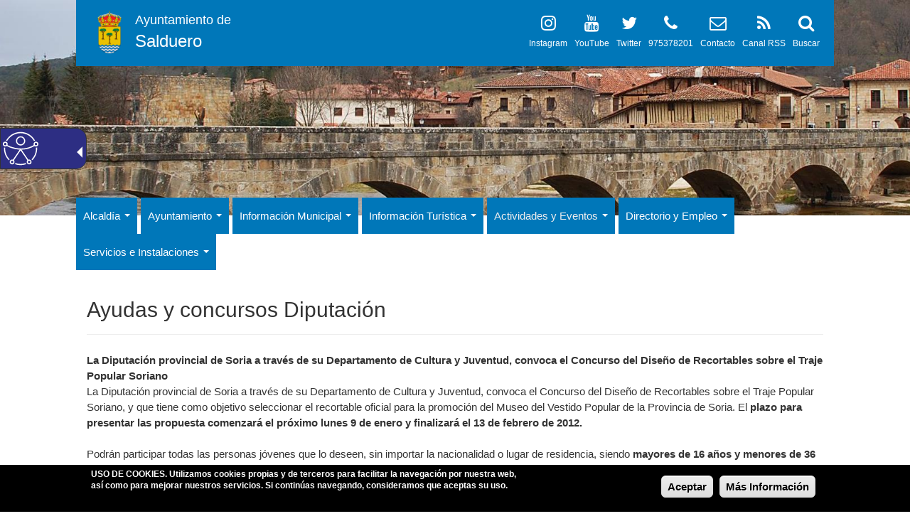

--- FILE ---
content_type: text/plain
request_url: https://www.google-analytics.com/j/collect?v=1&_v=j102&aip=1&a=597170469&t=pageview&_s=1&dl=https%3A%2F%2Fwww.salduero.es%2Fayudas-y-concursos-diputacion&ul=en-us%40posix&dt=Ayudas%20y%20concursos%20Diputaci%C3%B3n%20-%20Ayuntamiento%20de%20Salduero&sr=1280x720&vp=1280x720&_u=YEBAAEABAAAAACAAI~&jid=1680225620&gjid=284009647&cid=1484783363.1769284891&tid=UA-117182532-10&_gid=1764041119.1769284891&_r=1&_slc=1&z=66230665
body_size: -450
content:
2,cG-WZBBV73M80